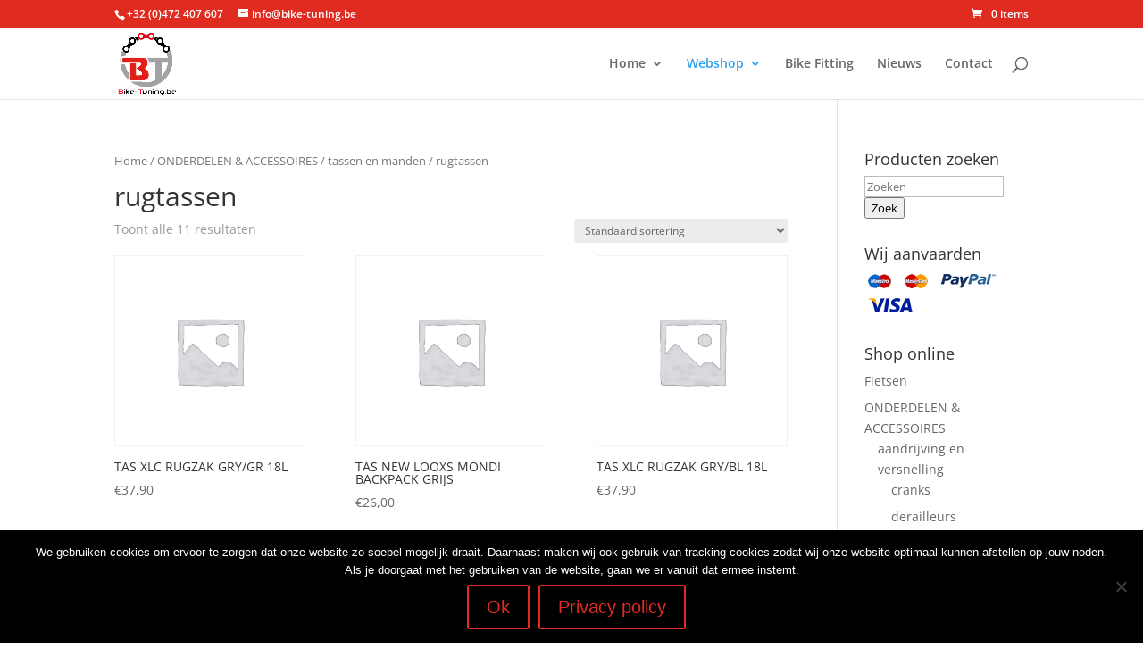

--- FILE ---
content_type: text/css
request_url: https://bike-tuning.be/wp-content/plugins/woocommerce-payment-methods/assets/css/payment-methods.min.css?ver=6.1.9
body_size: 4618
content:
/**
 * vendocrat Payment Methods styles by @vendocrat/@AMPoellmann
 * http://vendocr.at or @vendocrat
 * @author		Poellmann Alexander Manfred <alex@vendocr.at>
 * @copyright	Copyright 2014 vendocrat. All Rights Reserved.
 */
.payment-methods{padding-left:0;list-style:none;margin-left:-2px}.payment-methods>li{display:inline-block;padding:2px;vertical-align:top}.payment-methods>li>i{display:block!important;cursor:default;padding:4px;border-radius:4px;background:0 0;border:1px solid transparent}.payment-methods-i>li>i,.payment-methods-inverse>li>i{color:#fff;background:#333;border-color:#333}.payment-methods-o>li>i,.payment-methods-outline>li>i{border-color:#777}.payment-methods>li>i{font-size:1.5em;line-height:1}.widget_vendocrat_payment_methods ul{margin-bottom:0}#payment ul.payment_methods .payment_method_ClickAndBuy label img,#payment ul.payment_methods .payment_method_amazon>label img,#payment ul.payment_methods .payment_method_amazon_fps>label img,#payment ul.payment_methods .payment_method_bacs label img,#payment ul.payment_methods .payment_method_bitpay label img,#payment ul.payment_methods .payment_method_cash_on_delivery label img,#payment ul.payment_methods .payment_method_cheque label img,#payment ul.payment_methods .payment_method_coinbase label img,#payment ul.payment_methods .payment_method_mijireh_checkout label img,#payment ul.payment_methods .payment_method_paypal label img,#payment ul.payment_methods .payment_method_pbx>label img,#payment ul.payment_methods .payment_method_sofortgateway label img,#payment ul.payment_methods .payment_method_stripe label img,#payment ul.payment_methods .payment_method_wirecard label img,#payment ul.payment_methods .payment_method_wirecard_checkout_page label img{display:none}#payment ul.payment_methods .payment_method_ClickAndBuy>label:before,#payment ul.payment_methods .payment_method_amazon>label:before,#payment ul.payment_methods .payment_method_amazon_fps>label:before,#payment ul.payment_methods .payment_method_bacs>label:before,#payment ul.payment_methods .payment_method_bitpay>label:before,#payment ul.payment_methods .payment_method_cash_on_delivery>label:before,#payment ul.payment_methods .payment_method_ccard>label:before,#payment ul.payment_methods .payment_method_cheque>label:before,#payment ul.payment_methods .payment_method_coinbase>label:before,#payment ul.payment_methods .payment_method_mijireh_checkout>label:before,#payment ul.payment_methods .payment_method_paypal>label:before,#payment ul.payment_methods .payment_method_pbx>label:before,#payment ul.payment_methods .payment_method_sofortgateway>label:before,#payment ul.payment_methods .payment_method_sofortueberweisung>label:before,#payment ul.payment_methods .payment_method_stripe>label:before,#payment ul.payment_methods .payment_method_wirecard>.payment_method_select>label:before,#payment ul.payment_methods .payment_method_wirecard>label:before,#payment ul.payment_methods .payment_method_wirecard_checkout_page>label:before{display:inline;margin-right:10px;padding:2px 6px;vertical-align:middle;border-radius:3px;color:#fff;background:#333;font-family:PaymentFont;font-size:1.5em;font-style:normal;font-weight:400;line-height:1;text-decoration:none;-webkit-font-smoothing:antialiased;-moz-osx-font-smoothing:grayscale}#payment ul.payment_methods .payment_method_bacs>label:before{content:'\f005'}#payment ul.payment_methods .payment_method_cheque>label:before{content:'\f00a'}#payment ul.payment_methods .payment_method_ccard>label:before,#payment ul.payment_methods .payment_method_mijireh_checkout>label:before{content:'\f012'}#payment ul.payment_methods .payment_method_paypal>label:before{content:'\f033'}#payment ul.payment_methods .payment_method_stripe>label:before{content:'\f03e'}#payment ul.payment_methods .payment_method_wirecard>.payment_method_select>label:before,#payment ul.payment_methods .payment_method_wirecard>label:before,#payment ul.payment_methods .payment_method_wirecard_checkout_page>label:before{content:'\f049'}#payment ul.payment_methods .payment_method_amazon>label:before,#payment ul.payment_methods .payment_method_amazon_fps>label:before{content:'\f000'}#payment ul.payment_methods .payment_method_pbx>label:before{content:'\f031'}#payment ul.payment_methods .payment_method_ClickAndBuy>label:before{content:'\f011'}#payment ul.payment_methods .payment_method_sofortgateway>label:before,#payment ul.payment_methods .payment_method_sofortueberweisung>label:before{content:'\f03c'}#payment ul.payment_methods .payment_method_cash_on_delivery>label:before{content:'\f00d'}#payment ul.payment_methods .payment_method_bitpay>label:before,#payment ul.payment_methods .payment_method_coinbase>label:before{content:'\f006'}
/*
 * E fatto!
 */